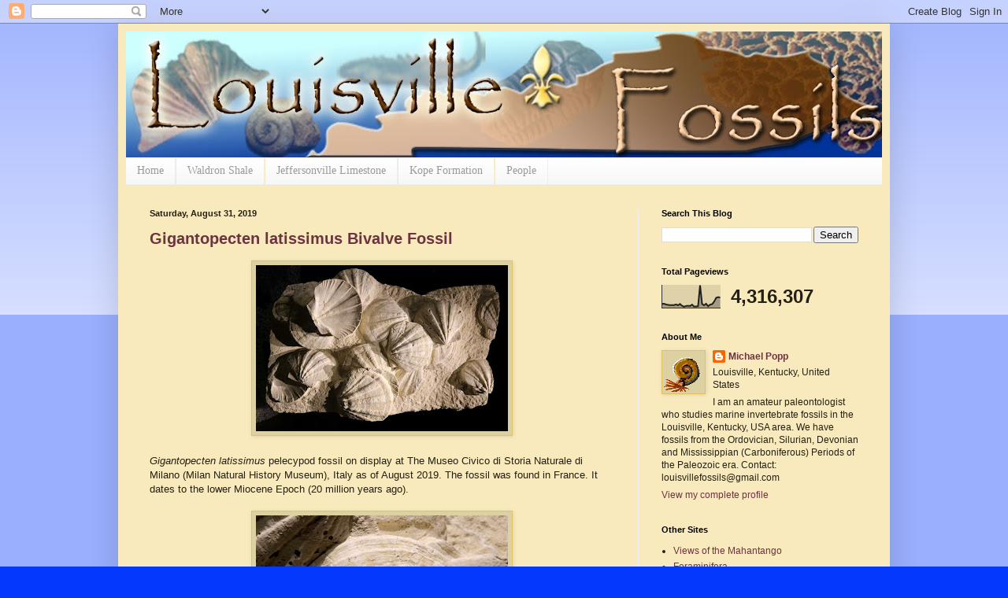

--- FILE ---
content_type: text/html; charset=UTF-8
request_url: https://louisvillefossils.blogspot.com/b/stats?style=BLACK_TRANSPARENT&timeRange=ALL_TIME&token=APq4FmDYrbASfM7a6rf-TG8Oz8N1ZYTwKmEdsGMX7wIOwFP6WJenW8Hu3HezJ-PoFcjVLP8rJO0D09QUZ6A9jdIZadc_O1NhjA
body_size: -20
content:
{"total":4316307,"sparklineOptions":{"backgroundColor":{"fillOpacity":0.1,"fill":"#000000"},"series":[{"areaOpacity":0.3,"color":"#202020"}]},"sparklineData":[[0,18],[1,19],[2,16],[3,14],[4,13],[5,13],[6,13],[7,16],[8,12],[9,18],[10,10],[11,6],[12,9],[13,10],[14,9],[15,15],[16,7],[17,7],[18,8],[19,100],[20,18],[21,12],[22,19],[23,8],[24,15],[25,17],[26,28],[27,45],[28,48],[29,46]],"nextTickMs":14173}